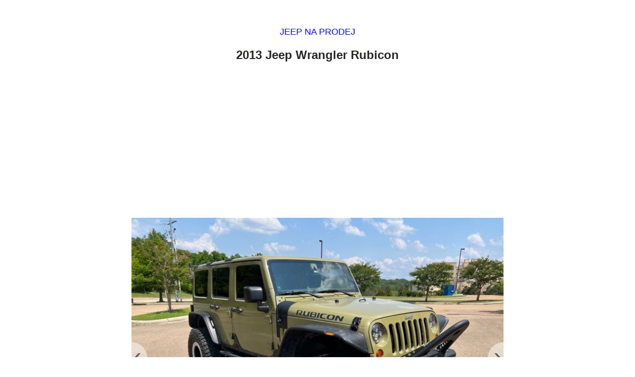

--- FILE ---
content_type: text/html; charset=UTF-8
request_url: https://jeep-na-prodej.cz/2013-jeep-wrangler-rubicon-5/
body_size: 6044
content:
<!DOCTYPE html>
	<html lang="en">
	  <head>
    <meta charset="utf-8">
		<meta name="viewport" content="width=device-width">
		
						<link rel="preconnect dns-prefetch" href="https://pagead2.googlesyndication.com/" crossorigin>
				<script async src="https://pagead2.googlesyndication.com/pagead/js/adsbygoogle.js?client=ca-pub-6509936241164398" crossorigin="anonymous"></script>
				
    <title>2013 Jeep Wrangler Rubicon na prodej</title>
		
		
		<meta name="author" content="https://jeep-na-prodej.cz/">
		<meta name="application-name" content="https://jeep-na-prodej.cz/">
		<meta property="og:site_name" content="Jeep na prodej">
					<meta name="description" content="Dealer installed 5:13 gears Factory locking axles New tires Rhino gear roof rack mount inner fram work Low miles 60745 Commando Green limited color True Beas lock wheels Rear bumper holds water/tire/fuel with jack Rear camera Front stinger bumper Billstean shocks. 4 inch suspension lift Open fenders with wheel wheel covers Led lights and led...">
			<meta property="og:title" content="2013 Jeep Wrangler Rubicon na prodej">
			<meta property="og:description" content="Dealer installed 5:13 gears Factory locking axles New tires Rhino gear roof rack mount inner fram work Low miles 60745 Commando Green limited color True Beas lock wheels Rear bumper holds water/tire/fuel with jack Rear camera Front stinger bumper Billstean shocks. 4 inch suspension lift Open fenders with wheel wheel covers Led lights and led...">
			<meta property="og:url" content="https://jeep-na-prodej.cz/2013-jeep-wrangler-rubicon-5/">
							<meta property="og:image" content="https://jeep-na-prodej.cz/wp-content/jeep-na-prodej.cz/2023/08/2013-jeep-wrangler-rubicon-na-prodej-2023-08-01-1.jpg">
							<meta property="og:type" content="article">
				
		<link rel="apple-touch-icon" sizes="180x180" href="/apple-touch-icon.png">
		<link rel="icon" type="image/png" sizes="32x32" href="/favicon-32x32.png">
		<link rel="icon" type="image/png" sizes="16x16" href="/favicon-16x16.png">

			    <style>
			body {font-size:14px;line-height:1.42em;font-family: Arial,sans-serif;color:#292725;}
			a {color:#00f;text-decoration:none;}
			a:hover, a:active {text-decoration:underline;}
			h1,h2,h3,h4,h5,h6 {line-height:1.42em;}
			.page {max-width:750px;margin:0 auto;}
			.archive-header {text-align:center;}
			.archive-header small a {text-transform:uppercase;}
			.archive-header h1 {font-size:36px;font-weight:normal;}
			.archive-header h1 small {font-size:18px;}
			.post-gallery {padding-top: 12px; padding-bottom: 10px;}
			.post-header {text-align:center;text-transform:uppercase;font-size:18px;padding-top:1.62em;}
			.post-title {text-align:center;}
			.post-title h1 {font-size:1.7em;font-weight:bold;}
			.post-title-category-blog {padding-left:2%;padding-right:2%;}
			.post-content {font-size:17px;line-height:1.7em;}
			.post-content a {text-decoration: underline;}
			.post-video {padding-bottom:24px;}
			.post-video-element {position: relative; overflow: hidden; width: 100%; padding-top: 56.25%;margin-bottom:24px;}
			.responsive-iframe {position: absolute;top: 0;left: 0;bottom: 0;right: 0;width: 100%;height: 100%;}
			.post-source-link {text-align:center;padding-top:2.1em;}
			.post-source-link strong {font-weight:normal;}
			.post-tags {text-align:center;font-weight:bold;padding-top:1.2em;}
			.ebay-search {text-align:center;padding-top:1.2em;}
			.ebay-search h3 {text-align: center;padding-top:3em;font-size: 1.5em;}
			.ebay-search input {text-decoration: none;border: solid 1px #000000;border-radius: 30px;padding: 0.8rem 0.75rem 0.8rem 2.25rem;margin: 4px auto;display: block;box-shadow: 0px 1px 1px rgba(0, 0, 0, 0.15);font-weight: bold;text-align: left;box-sizing:border-box;width:92%;max-width: 480px;}
			.ebay-search input {background-image:url('data:image/svg+xml;utf8,\
        <svg xmlns="http://www.w3.org/2000/svg" viewBox="0 0 16 16" fill="%23666">\
          <path d="M11.742 10.344a6.5 6.5 0 1 0-1.397 1.397l3.85 3.85a1 1 0 0 0 1.414-1.414l-3.85-3.85zM12 6.5a5.5 5.5 0 1 1-11 0 5.5 5.5 0 0 1 11 0z"/>\
        </svg>');background-repeat:no-repeat;background-size:1rem 1rem;background-position:0.75rem center;}
			.ebay-search button {text-decoration:none;border: solid 1px #00f;border-radius:30px;padding:9px 16px;margin:4px;display:inline-block;box-shadow: 0px 1px 1px rgba(0,0,0,0.15);background-color:#00f;color:#fff;font-weight: bold;}
			.post-to-meta-info {max-width: 40%;color: #708090;height: 1px;background: #708090;border: 0;margin: 0;}
			.tag-cloud-link, .post-tags a, .archive-pager a, span.page-numbers.current {text-decoration:none;border: solid 1px #00f;border-radius:30px;padding:4px 12px;margin:4px;display:inline-block;box-shadow: 0px 1px 1px rgba(0,0,0,0.15);}
			.archive-pager a, span.page-numbers.current {padding: 12px 19px;}
			span.page-numbers.current {background-color:#00f;color:#fff;}
			.tag-cloud-link:after, .post-tags a:after {content:' »';}
			.tag-cloud-link:hover, .post-tags a:hover, .archive-pager a:hover {background-color:#00f;color:#fff;text-decoration:none;}
			.similar-title {text-align: center;padding-top:3em;font-size: 1.5em;}
			.archive-title, .archive-description {text-align:center;max-width:480px;margin:0 auto;}
			.archive-title h3 {padding:0 12px;margin-bottom:12px;margin-top:4px;font-size:22px;font-weight:400;}
			.archive-title a {text-decoration: underline;}
			.archive-description p {margin-bottom:0.3em;margin-top:0.3em;padding-left:36px;padding-right:12px;padding-bottom:12px;position:relative;}
			.archive-description p:first-of-type {padding-top:2px;}
			.archive-description p.click-more {padding-bottom:22px;}
			.archive-description a {text-decoration:underline;display:block;padding: 9px 10px;}
			.archive-gallery {text-align:center;padding-top:40px;max-width:480px;margin:0 auto;}
			.similar-title + .archive-gallery {padding-top:2em;}
			.above-footer-ad {padding-top:40px;}
			.archive-pager {text-align:center;padding-top:40px;padding-bottom:2.2em;}
			.tag-cloud {padding-top:2.7em;padding-bottom:2.2em;text-align:center;}
			.tag-cloud p {text-transform:uppercase;}
			.footer {text-align:center;color:#fff;background-color:#708090;padding-top:2.3em;padding-bottom:2.6em;margin-top:0;}
			.footer a, .footer a:active, .footer a:hover {color:#fff;text-decoration:underline;}
			.footer p {max-width:720px;margin:0.7em auto;padding-left:20px;padding-right:20px;}
			@media only screen and (max-width: 770px) {
			  .page {padding-left:20px;padding-right:20px;}
			}
			.post-ad-above-similar {text-align: center;padding-top: 48px;}
			.new-window::after {content: url([data-uri]); margin: 0 3px 0 5px;}
			a[href*="ebay.com/usr"]::after {content: " (eBay affiliate link)"; font-size: 80%;}
			.responsive {max-width: 100%;height: auto;}
			.wp-block-image img {max-width: 100%;height: auto;}
			.slider-wrapper { margin: 0; position: relative; overflow: hidden; }
			.slides-container { height: auto; width: 100%; list-style: none; margin: 0; padding: 0; background-image: url('/wp-content/themes/thirdone/img/loading.gif'); background-repeat: no-repeat; background-position: center center;}
			.slide { width: 100%; height: 100%; text-align: center; }
			.slide-arrow { position: absolute; display: flex; top: 0; bottom: 0; margin: auto; height: 4rem; background-color: white; border: none; width: 2rem; font-size: 3rem; padding: 0; cursor: pointer; opacity: 0.5; transition: opacity 100ms; } 
			.slide-arrow:hover,
			.slide-arrow:focus { opacity: 1; }
			#slide-arrow-prev { left: 0; padding-left: 0.25rem; border-radius: 0 2rem 2rem 0; } 
			#slide-arrow-next { right: 0; padding-left: 0.75rem; border-radius: 2rem 0 0 2rem; }
			.infeed-ad {text-align:center;padding-top:40px;padding-bottom:38px;max-width:480px;margin:0 auto;}
	    </style>
			
    
	</head>
<body>
	<div class="page">		<article>	
			
		<script type="application/ld+json">
		{
		  "@context": "http://schema.org",
		  "@type": "BlogPosting",
		  "mainEntityOfPage": {
		    "@type": "WebPage",
		    "@id": "https://jeep-na-prodej.cz/2013-jeep-wrangler-rubicon-5/"
		  },
		  "headline": "2013 Jeep Wrangler Rubicon",
		  "image": [
		    "https://jeep-na-prodej.cz/wp-content/jeep-na-prodej.cz/2023/08/2013-jeep-wrangler-rubicon-na-prodej-2023-08-01-1.jpg"
		   ],
		  "datePublished": "2023-08-03T00:02:15+01:00",
		  "dateModified": "2023-08-03T00:02:15+01:00",
		  "author": {
		    "@type": "Person",
		    "name": "unknown"
		  },
		   "publisher": {
		    "@type": "Organization",
		    "name": "Jeep na prodej",
				"logo": {
					"@type": "ImageObject",
					"width": "60",
					"height": "600",
					"url": "/wp-content/themes/audrey/img/publisher-logo/jeep-na-prodej.cz.png"
				}
		  },
		  "description": "Dealer installed 5:13 gears Factory locking axles New tires Rhino gear roof rack mount inner fram work Low miles 60745 Commando Green limited color True Beas lock wheels Rear bumper holds water/tire/fuel with jack Rear camera Front stinger bumper Billstean shocks. 4 inch suspension lift Open fenders with wheel wheel covers Led lights and led..."
		}
		</script>
		<script type="application/ld+json">{"@context": "https://schema.org","@type": "BreadcrumbList","name": "Navigation","itemListElement":[{"@type": "ListItem","position": 1,"item": {"@id": "https://jeep-na-prodej.cz/tag/2013-jeep-wrangler/","name": "2013 Jeep Wrangler"}},{"@type": "ListItem","position": 2,"item": {"@id": "https://jeep-na-prodej.cz/tag/2013-jeep/","name": "2013 Jeep"}},{"@type": "ListItem","position": 3,"item": {"@id": "https://jeep-na-prodej.cz/tag/jeep/","name": "Jeep"}}]}</script>
		<div class="post-header">
			<p><a href="/">Jeep na prodej</a></p>
		</div>

		<div class="post-title">
			<h1>2013 Jeep Wrangler Rubicon</h1>
		</div>

					<div class="post-ad-under-title" style="height:280px;">
				<ins class="adsbygoogle"
				     style="display:block; height:280px;"
				     data-ad-client="ca-pub-6509936241164398"
				     data-ad-slot="7218496577"
				     data-ad-format="auto"
				     data-full-width-responsive="true"></ins>
				<script>
				     (adsbygoogle = window.adsbygoogle || []).push({});
				</script>
			</div>
			
		<div class="post-gallery">
							<section class="slider-wrapper">
					<button class="slide-arrow" id="slide-arrow-prev">&#8249;</button>
		   	  <button class="slide-arrow" id="slide-arrow-next">&#8250;</button>
					<ul class="slides-container" id="slides-container">
					<li class="slide" style="display:none;"><picture><source type="image/jpeg" srcset="https://jeep-na-prodej.cz/wp-content/jeep-na-prodej.cz/2023/08/2013-jeep-wrangler-rubicon-na-prodej-2023-08-01-1-1024x768.jpg 1024w, https://jeep-na-prodej.cz/wp-content/jeep-na-prodej.cz/2023/08/2013-jeep-wrangler-rubicon-na-prodej-2023-08-01-1-480x360.jpg 480w, https://jeep-na-prodej.cz/wp-content/jeep-na-prodej.cz/2023/08/2013-jeep-wrangler-rubicon-na-prodej-2023-08-01-1-768x576.jpg 768w, https://jeep-na-prodej.cz/wp-content/jeep-na-prodej.cz/2023/08/2013-jeep-wrangler-rubicon-na-prodej-2023-08-01-1-1536x1152.jpg 1536w, https://jeep-na-prodej.cz/wp-content/jeep-na-prodej.cz/2023/08/2013-jeep-wrangler-rubicon-na-prodej-2023-08-01-1.jpg 1600w" sizes="(max-width: 750px) 100vw, 750px"><img src="https://jeep-na-prodej.cz/wp-content/jeep-na-prodej.cz/2023/08/2013-jeep-wrangler-rubicon-na-prodej-2023-08-01-1-1024x768.jpg" width="1024" height="768" class="responsive" alt="2013 Jeep Wrangler Rubicon" sizes="(max-width: 750px) 100vw, 750px" loading="lazy"></picture></li><li class="slide" style="display:none;"><picture><source type="image/jpeg" srcset="https://jeep-na-prodej.cz/wp-content/jeep-na-prodej.cz/2023/08/2013-jeep-wrangler-rubicon-na-prodej-2023-08-01-2-1024x576.jpg 1024w, https://jeep-na-prodej.cz/wp-content/jeep-na-prodej.cz/2023/08/2013-jeep-wrangler-rubicon-na-prodej-2023-08-01-2-480x270.jpg 480w, https://jeep-na-prodej.cz/wp-content/jeep-na-prodej.cz/2023/08/2013-jeep-wrangler-rubicon-na-prodej-2023-08-01-2-768x432.jpg 768w, https://jeep-na-prodej.cz/wp-content/jeep-na-prodej.cz/2023/08/2013-jeep-wrangler-rubicon-na-prodej-2023-08-01-2-1536x864.jpg 1536w, https://jeep-na-prodej.cz/wp-content/jeep-na-prodej.cz/2023/08/2013-jeep-wrangler-rubicon-na-prodej-2023-08-01-2.jpg 1600w" sizes="(max-width: 750px) 100vw, 750px"><img src="https://jeep-na-prodej.cz/wp-content/jeep-na-prodej.cz/2023/08/2013-jeep-wrangler-rubicon-na-prodej-2023-08-01-2-1024x576.jpg" width="1024" height="576" class="responsive" alt="2013 Jeep Wrangler Rubicon" sizes="(max-width: 750px) 100vw, 750px" loading="lazy"></picture></li><li class="slide" style="display:none;"><picture><source type="image/jpeg" srcset="https://jeep-na-prodej.cz/wp-content/jeep-na-prodej.cz/2023/08/2013-jeep-wrangler-rubicon-na-prodej-2023-08-01-3-1024x768.jpg 1024w, https://jeep-na-prodej.cz/wp-content/jeep-na-prodej.cz/2023/08/2013-jeep-wrangler-rubicon-na-prodej-2023-08-01-3-480x360.jpg 480w, https://jeep-na-prodej.cz/wp-content/jeep-na-prodej.cz/2023/08/2013-jeep-wrangler-rubicon-na-prodej-2023-08-01-3-768x576.jpg 768w, https://jeep-na-prodej.cz/wp-content/jeep-na-prodej.cz/2023/08/2013-jeep-wrangler-rubicon-na-prodej-2023-08-01-3-1536x1152.jpg 1536w, https://jeep-na-prodej.cz/wp-content/jeep-na-prodej.cz/2023/08/2013-jeep-wrangler-rubicon-na-prodej-2023-08-01-3.jpg 1600w" sizes="(max-width: 750px) 100vw, 750px"><img src="https://jeep-na-prodej.cz/wp-content/jeep-na-prodej.cz/2023/08/2013-jeep-wrangler-rubicon-na-prodej-2023-08-01-3-1024x768.jpg" width="1024" height="768" class="responsive" alt="2013 Jeep Wrangler Rubicon" sizes="(max-width: 750px) 100vw, 750px" loading="lazy"></picture></li><li class="slide" style="display:none;"><picture><source type="image/jpeg" srcset="https://jeep-na-prodej.cz/wp-content/jeep-na-prodej.cz/2023/08/2013-jeep-wrangler-rubicon-na-prodej-2023-08-01-4-1024x768.jpg 1024w, https://jeep-na-prodej.cz/wp-content/jeep-na-prodej.cz/2023/08/2013-jeep-wrangler-rubicon-na-prodej-2023-08-01-4-480x360.jpg 480w, https://jeep-na-prodej.cz/wp-content/jeep-na-prodej.cz/2023/08/2013-jeep-wrangler-rubicon-na-prodej-2023-08-01-4-768x576.jpg 768w, https://jeep-na-prodej.cz/wp-content/jeep-na-prodej.cz/2023/08/2013-jeep-wrangler-rubicon-na-prodej-2023-08-01-4-1536x1152.jpg 1536w, https://jeep-na-prodej.cz/wp-content/jeep-na-prodej.cz/2023/08/2013-jeep-wrangler-rubicon-na-prodej-2023-08-01-4.jpg 1600w" sizes="(max-width: 750px) 100vw, 750px"><img src="https://jeep-na-prodej.cz/wp-content/jeep-na-prodej.cz/2023/08/2013-jeep-wrangler-rubicon-na-prodej-2023-08-01-4-1024x768.jpg" width="1024" height="768" class="responsive" alt="2013 Jeep Wrangler Rubicon" sizes="(max-width: 750px) 100vw, 750px" loading="lazy"></picture></li><li class="slide" style="display:none;"><picture><source type="image/jpeg" srcset="https://jeep-na-prodej.cz/wp-content/jeep-na-prodej.cz/2023/08/2013-jeep-wrangler-rubicon-na-prodej-2023-08-01-5-768x1024.jpg 768w, https://jeep-na-prodej.cz/wp-content/jeep-na-prodej.cz/2023/08/2013-jeep-wrangler-rubicon-na-prodej-2023-08-01-5-270x360.jpg 270w, https://jeep-na-prodej.cz/wp-content/jeep-na-prodej.cz/2023/08/2013-jeep-wrangler-rubicon-na-prodej-2023-08-01-5-1152x1536.jpg 1152w, https://jeep-na-prodej.cz/wp-content/jeep-na-prodej.cz/2023/08/2013-jeep-wrangler-rubicon-na-prodej-2023-08-01-5.jpg 1200w" sizes="(max-width: 750px) 100vw, 750px"><img src="https://jeep-na-prodej.cz/wp-content/jeep-na-prodej.cz/2023/08/2013-jeep-wrangler-rubicon-na-prodej-2023-08-01-5-768x1024.jpg" width="768" height="1024" class="responsive" alt="2013 Jeep Wrangler Rubicon" sizes="(max-width: 750px) 100vw, 750px" loading="lazy"></picture></li><li class="slide" style="display:none;"><picture><source type="image/jpeg" srcset="https://jeep-na-prodej.cz/wp-content/jeep-na-prodej.cz/2023/08/2013-jeep-wrangler-rubicon-na-prodej-2023-08-01-6-768x1024.jpg 768w, https://jeep-na-prodej.cz/wp-content/jeep-na-prodej.cz/2023/08/2013-jeep-wrangler-rubicon-na-prodej-2023-08-01-6-270x360.jpg 270w, https://jeep-na-prodej.cz/wp-content/jeep-na-prodej.cz/2023/08/2013-jeep-wrangler-rubicon-na-prodej-2023-08-01-6-1152x1536.jpg 1152w, https://jeep-na-prodej.cz/wp-content/jeep-na-prodej.cz/2023/08/2013-jeep-wrangler-rubicon-na-prodej-2023-08-01-6.jpg 1200w" sizes="(max-width: 750px) 100vw, 750px"><img src="https://jeep-na-prodej.cz/wp-content/jeep-na-prodej.cz/2023/08/2013-jeep-wrangler-rubicon-na-prodej-2023-08-01-6-768x1024.jpg" width="768" height="1024" class="responsive" alt="2013 Jeep Wrangler Rubicon" sizes="(max-width: 750px) 100vw, 750px" loading="lazy"></picture></li><li class="slide" style="display:none;"><picture><source type="image/jpeg" srcset="https://jeep-na-prodej.cz/wp-content/jeep-na-prodej.cz/2023/08/2013-jeep-wrangler-rubicon-na-prodej-2023-08-01-7-1024x768.jpg 1024w, https://jeep-na-prodej.cz/wp-content/jeep-na-prodej.cz/2023/08/2013-jeep-wrangler-rubicon-na-prodej-2023-08-01-7-480x360.jpg 480w, https://jeep-na-prodej.cz/wp-content/jeep-na-prodej.cz/2023/08/2013-jeep-wrangler-rubicon-na-prodej-2023-08-01-7-768x576.jpg 768w, https://jeep-na-prodej.cz/wp-content/jeep-na-prodej.cz/2023/08/2013-jeep-wrangler-rubicon-na-prodej-2023-08-01-7-1536x1152.jpg 1536w, https://jeep-na-prodej.cz/wp-content/jeep-na-prodej.cz/2023/08/2013-jeep-wrangler-rubicon-na-prodej-2023-08-01-7.jpg 1600w" sizes="(max-width: 750px) 100vw, 750px"><img src="https://jeep-na-prodej.cz/wp-content/jeep-na-prodej.cz/2023/08/2013-jeep-wrangler-rubicon-na-prodej-2023-08-01-7-1024x768.jpg" width="1024" height="768" class="responsive" alt="2013 Jeep Wrangler Rubicon" sizes="(max-width: 750px) 100vw, 750px" loading="lazy"></picture></li><li class="slide" style="display:none;"><picture><source type="image/jpeg" srcset="https://jeep-na-prodej.cz/wp-content/jeep-na-prodej.cz/2023/08/2013-jeep-wrangler-rubicon-na-prodej-2023-08-01-8-1024x768.jpg 1024w, https://jeep-na-prodej.cz/wp-content/jeep-na-prodej.cz/2023/08/2013-jeep-wrangler-rubicon-na-prodej-2023-08-01-8-480x360.jpg 480w, https://jeep-na-prodej.cz/wp-content/jeep-na-prodej.cz/2023/08/2013-jeep-wrangler-rubicon-na-prodej-2023-08-01-8-768x576.jpg 768w, https://jeep-na-prodej.cz/wp-content/jeep-na-prodej.cz/2023/08/2013-jeep-wrangler-rubicon-na-prodej-2023-08-01-8-1536x1152.jpg 1536w, https://jeep-na-prodej.cz/wp-content/jeep-na-prodej.cz/2023/08/2013-jeep-wrangler-rubicon-na-prodej-2023-08-01-8.jpg 1600w" sizes="(max-width: 750px) 100vw, 750px"><img src="https://jeep-na-prodej.cz/wp-content/jeep-na-prodej.cz/2023/08/2013-jeep-wrangler-rubicon-na-prodej-2023-08-01-8-1024x768.jpg" width="1024" height="768" class="responsive" alt="2013 Jeep Wrangler Rubicon" sizes="(max-width: 750px) 100vw, 750px" loading="lazy"></picture></li><li class="slide" style="display:none;"><picture><source type="image/jpeg" srcset="https://jeep-na-prodej.cz/wp-content/jeep-na-prodej.cz/2023/08/2013-jeep-wrangler-rubicon-na-prodej-2023-08-01-9-1024x768.jpg 1024w, https://jeep-na-prodej.cz/wp-content/jeep-na-prodej.cz/2023/08/2013-jeep-wrangler-rubicon-na-prodej-2023-08-01-9-480x360.jpg 480w, https://jeep-na-prodej.cz/wp-content/jeep-na-prodej.cz/2023/08/2013-jeep-wrangler-rubicon-na-prodej-2023-08-01-9-768x576.jpg 768w, https://jeep-na-prodej.cz/wp-content/jeep-na-prodej.cz/2023/08/2013-jeep-wrangler-rubicon-na-prodej-2023-08-01-9-1536x1152.jpg 1536w, https://jeep-na-prodej.cz/wp-content/jeep-na-prodej.cz/2023/08/2013-jeep-wrangler-rubicon-na-prodej-2023-08-01-9.jpg 1600w" sizes="(max-width: 750px) 100vw, 750px"><img src="https://jeep-na-prodej.cz/wp-content/jeep-na-prodej.cz/2023/08/2013-jeep-wrangler-rubicon-na-prodej-2023-08-01-9-1024x768.jpg" width="1024" height="768" class="responsive" alt="2013 Jeep Wrangler Rubicon" sizes="(max-width: 750px) 100vw, 750px" loading="lazy"></picture></li><li class="slide" style="display:none;"><picture><source type="image/jpeg" srcset="https://jeep-na-prodej.cz/wp-content/jeep-na-prodej.cz/2023/08/2013-jeep-wrangler-rubicon-na-prodej-2023-08-01-10-768x1024.jpg 768w, https://jeep-na-prodej.cz/wp-content/jeep-na-prodej.cz/2023/08/2013-jeep-wrangler-rubicon-na-prodej-2023-08-01-10-270x360.jpg 270w, https://jeep-na-prodej.cz/wp-content/jeep-na-prodej.cz/2023/08/2013-jeep-wrangler-rubicon-na-prodej-2023-08-01-10-1152x1536.jpg 1152w, https://jeep-na-prodej.cz/wp-content/jeep-na-prodej.cz/2023/08/2013-jeep-wrangler-rubicon-na-prodej-2023-08-01-10.jpg 1200w" sizes="(max-width: 750px) 100vw, 750px"><img src="https://jeep-na-prodej.cz/wp-content/jeep-na-prodej.cz/2023/08/2013-jeep-wrangler-rubicon-na-prodej-2023-08-01-10-768x1024.jpg" width="768" height="1024" class="responsive" alt="2013 Jeep Wrangler Rubicon" sizes="(max-width: 750px) 100vw, 750px" loading="lazy"></picture></li><li class="slide" style="display:none;"><picture><source type="image/jpeg" srcset="https://jeep-na-prodej.cz/wp-content/jeep-na-prodej.cz/2023/08/2013-jeep-wrangler-rubicon-na-prodej-2023-08-01-11-768x1024.jpg 768w, https://jeep-na-prodej.cz/wp-content/jeep-na-prodej.cz/2023/08/2013-jeep-wrangler-rubicon-na-prodej-2023-08-01-11-270x360.jpg 270w, https://jeep-na-prodej.cz/wp-content/jeep-na-prodej.cz/2023/08/2013-jeep-wrangler-rubicon-na-prodej-2023-08-01-11-1152x1536.jpg 1152w, https://jeep-na-prodej.cz/wp-content/jeep-na-prodej.cz/2023/08/2013-jeep-wrangler-rubicon-na-prodej-2023-08-01-11.jpg 1200w" sizes="(max-width: 750px) 100vw, 750px"><img src="https://jeep-na-prodej.cz/wp-content/jeep-na-prodej.cz/2023/08/2013-jeep-wrangler-rubicon-na-prodej-2023-08-01-11-768x1024.jpg" width="768" height="1024" class="responsive" alt="2013 Jeep Wrangler Rubicon" sizes="(max-width: 750px) 100vw, 750px" loading="lazy"></picture></li><li class="slide" style="display:none;"><picture><source type="image/jpeg" srcset="https://jeep-na-prodej.cz/wp-content/jeep-na-prodej.cz/2023/08/2013-jeep-wrangler-rubicon-na-prodej-2023-08-01-12-768x1024.jpg 768w, https://jeep-na-prodej.cz/wp-content/jeep-na-prodej.cz/2023/08/2013-jeep-wrangler-rubicon-na-prodej-2023-08-01-12-270x360.jpg 270w, https://jeep-na-prodej.cz/wp-content/jeep-na-prodej.cz/2023/08/2013-jeep-wrangler-rubicon-na-prodej-2023-08-01-12-1152x1536.jpg 1152w, https://jeep-na-prodej.cz/wp-content/jeep-na-prodej.cz/2023/08/2013-jeep-wrangler-rubicon-na-prodej-2023-08-01-12.jpg 1200w" sizes="(max-width: 750px) 100vw, 750px"><img src="https://jeep-na-prodej.cz/wp-content/jeep-na-prodej.cz/2023/08/2013-jeep-wrangler-rubicon-na-prodej-2023-08-01-12-768x1024.jpg" width="768" height="1024" class="responsive" alt="2013 Jeep Wrangler Rubicon" sizes="(max-width: 750px) 100vw, 750px" loading="lazy"></picture></li><li class="slide" style="display:none;"><picture><source type="image/jpeg" srcset="https://jeep-na-prodej.cz/wp-content/jeep-na-prodej.cz/2023/08/2013-jeep-wrangler-rubicon-na-prodej-2023-08-01-13-768x1024.jpg 768w, https://jeep-na-prodej.cz/wp-content/jeep-na-prodej.cz/2023/08/2013-jeep-wrangler-rubicon-na-prodej-2023-08-01-13-270x360.jpg 270w, https://jeep-na-prodej.cz/wp-content/jeep-na-prodej.cz/2023/08/2013-jeep-wrangler-rubicon-na-prodej-2023-08-01-13-1152x1536.jpg 1152w, https://jeep-na-prodej.cz/wp-content/jeep-na-prodej.cz/2023/08/2013-jeep-wrangler-rubicon-na-prodej-2023-08-01-13.jpg 1200w" sizes="(max-width: 750px) 100vw, 750px"><img src="https://jeep-na-prodej.cz/wp-content/jeep-na-prodej.cz/2023/08/2013-jeep-wrangler-rubicon-na-prodej-2023-08-01-13-768x1024.jpg" width="768" height="1024" class="responsive" alt="2013 Jeep Wrangler Rubicon" sizes="(max-width: 750px) 100vw, 750px" loading="lazy"></picture></li><li class="slide" style="display:none;"><picture><source type="image/jpeg" srcset="https://jeep-na-prodej.cz/wp-content/jeep-na-prodej.cz/2023/08/2013-jeep-wrangler-rubicon-na-prodej-2023-08-01-14-768x1024.jpg 768w, https://jeep-na-prodej.cz/wp-content/jeep-na-prodej.cz/2023/08/2013-jeep-wrangler-rubicon-na-prodej-2023-08-01-14-270x360.jpg 270w, https://jeep-na-prodej.cz/wp-content/jeep-na-prodej.cz/2023/08/2013-jeep-wrangler-rubicon-na-prodej-2023-08-01-14-1152x1536.jpg 1152w, https://jeep-na-prodej.cz/wp-content/jeep-na-prodej.cz/2023/08/2013-jeep-wrangler-rubicon-na-prodej-2023-08-01-14.jpg 1200w" sizes="(max-width: 750px) 100vw, 750px"><img src="https://jeep-na-prodej.cz/wp-content/jeep-na-prodej.cz/2023/08/2013-jeep-wrangler-rubicon-na-prodej-2023-08-01-14-768x1024.jpg" width="768" height="1024" class="responsive" alt="2013 Jeep Wrangler Rubicon" sizes="(max-width: 750px) 100vw, 750px" loading="lazy"></picture></li><li class="slide" style="display:none;"><picture><source type="image/jpeg" srcset="https://jeep-na-prodej.cz/wp-content/jeep-na-prodej.cz/2023/08/2013-jeep-wrangler-rubicon-na-prodej-2023-08-01-15-768x1024.jpg 768w, https://jeep-na-prodej.cz/wp-content/jeep-na-prodej.cz/2023/08/2013-jeep-wrangler-rubicon-na-prodej-2023-08-01-15-270x360.jpg 270w, https://jeep-na-prodej.cz/wp-content/jeep-na-prodej.cz/2023/08/2013-jeep-wrangler-rubicon-na-prodej-2023-08-01-15-1152x1536.jpg 1152w, https://jeep-na-prodej.cz/wp-content/jeep-na-prodej.cz/2023/08/2013-jeep-wrangler-rubicon-na-prodej-2023-08-01-15.jpg 1200w" sizes="(max-width: 750px) 100vw, 750px"><img src="https://jeep-na-prodej.cz/wp-content/jeep-na-prodej.cz/2023/08/2013-jeep-wrangler-rubicon-na-prodej-2023-08-01-15-768x1024.jpg" width="768" height="1024" class="responsive" alt="2013 Jeep Wrangler Rubicon" sizes="(max-width: 750px) 100vw, 750px" loading="lazy"></picture></li><li class="slide" style="display:none;"><picture><source type="image/jpeg" srcset="https://jeep-na-prodej.cz/wp-content/jeep-na-prodej.cz/2023/08/2013-jeep-wrangler-rubicon-na-prodej-2023-08-01-16-768x1024.jpg 768w, https://jeep-na-prodej.cz/wp-content/jeep-na-prodej.cz/2023/08/2013-jeep-wrangler-rubicon-na-prodej-2023-08-01-16-270x360.jpg 270w, https://jeep-na-prodej.cz/wp-content/jeep-na-prodej.cz/2023/08/2013-jeep-wrangler-rubicon-na-prodej-2023-08-01-16-1152x1536.jpg 1152w, https://jeep-na-prodej.cz/wp-content/jeep-na-prodej.cz/2023/08/2013-jeep-wrangler-rubicon-na-prodej-2023-08-01-16.jpg 1200w" sizes="(max-width: 750px) 100vw, 750px"><img src="https://jeep-na-prodej.cz/wp-content/jeep-na-prodej.cz/2023/08/2013-jeep-wrangler-rubicon-na-prodej-2023-08-01-16-768x1024.jpg" width="768" height="1024" class="responsive" alt="2013 Jeep Wrangler Rubicon" sizes="(max-width: 750px) 100vw, 750px" loading="lazy"></picture></li><li class="slide" style="display:none;"><picture><source type="image/jpeg" srcset="https://jeep-na-prodej.cz/wp-content/jeep-na-prodej.cz/2023/08/2013-jeep-wrangler-rubicon-na-prodej-2023-08-01-17-768x1024.jpg 768w, https://jeep-na-prodej.cz/wp-content/jeep-na-prodej.cz/2023/08/2013-jeep-wrangler-rubicon-na-prodej-2023-08-01-17-270x360.jpg 270w, https://jeep-na-prodej.cz/wp-content/jeep-na-prodej.cz/2023/08/2013-jeep-wrangler-rubicon-na-prodej-2023-08-01-17-1152x1536.jpg 1152w, https://jeep-na-prodej.cz/wp-content/jeep-na-prodej.cz/2023/08/2013-jeep-wrangler-rubicon-na-prodej-2023-08-01-17.jpg 1200w" sizes="(max-width: 750px) 100vw, 750px"><img src="https://jeep-na-prodej.cz/wp-content/jeep-na-prodej.cz/2023/08/2013-jeep-wrangler-rubicon-na-prodej-2023-08-01-17-768x1024.jpg" width="768" height="1024" class="responsive" alt="2013 Jeep Wrangler Rubicon" sizes="(max-width: 750px) 100vw, 750px" loading="lazy"></picture></li><li class="slide" style="display:none;"><picture><source type="image/jpeg" srcset="https://jeep-na-prodej.cz/wp-content/jeep-na-prodej.cz/2023/08/2013-jeep-wrangler-rubicon-na-prodej-2023-08-01-18-768x1024.jpg 768w, https://jeep-na-prodej.cz/wp-content/jeep-na-prodej.cz/2023/08/2013-jeep-wrangler-rubicon-na-prodej-2023-08-01-18-270x360.jpg 270w, https://jeep-na-prodej.cz/wp-content/jeep-na-prodej.cz/2023/08/2013-jeep-wrangler-rubicon-na-prodej-2023-08-01-18-1152x1536.jpg 1152w, https://jeep-na-prodej.cz/wp-content/jeep-na-prodej.cz/2023/08/2013-jeep-wrangler-rubicon-na-prodej-2023-08-01-18.jpg 1200w" sizes="(max-width: 750px) 100vw, 750px"><img src="https://jeep-na-prodej.cz/wp-content/jeep-na-prodej.cz/2023/08/2013-jeep-wrangler-rubicon-na-prodej-2023-08-01-18-768x1024.jpg" width="768" height="1024" class="responsive" alt="2013 Jeep Wrangler Rubicon" sizes="(max-width: 750px) 100vw, 750px" loading="lazy"></picture></li>					</ul>
				</section>
				<script>
					const sl = document.querySelectorAll('.slide');
					const pB = document.getElementById('slide-arrow-prev');
					const nB = document.getElementById('slide-arrow-next');
					let sN = 0;
					sl[0].style.display = 'list-item';
					nB.addEventListener('click', (event) => {
						sl[sN].style.display = 'none';
						sN += 1;
						if ( sN >= sl.length ) {
							sN = 0;
						}
						sl[sN].style.display = 'list-item';
					});
					pB.addEventListener('click', () => {
						sl[sN].style.display = 'none';
						sN -= 1;
						if ( sN < 0 ) {
							sN = sl.length - 1;
						}
						sl[sN].style.display = 'list-item';
					});
				</script>
						</div>

					<div class="post-ad-under-gallery">
				<ins class="adsbygoogle"
				     style="display:block"
				     data-ad-client="ca-pub-6509936241164398"
				     data-ad-slot="2859367590"
				     data-ad-format="auto"
				     data-full-width-responsive="true"></ins>
				<script>
				     (adsbygoogle = window.adsbygoogle || []).push({});
				</script>
			</div>
			
		<div class="post-content">
			<p>Dealer installed 5:13 gears </p>
<p>Factory locking axles </p>
<p>New tires </p>
<p>Rhino gear roof rack mount inner fram work </p>
<p>Low miles 60745 </p>
<p>Commando Green limited color </p>
<p>True Beas lock wheels </p>
<p>Rear bumper holds water/tire/fuel with jack </p>
<p>Rear camera </p>
<p>Front stinger bumper </p>
<p>Billstean shocks. </p>
<p>4 inch suspension lift </p>
<p>Open fenders with wheel wheel covers </p>
<p>Led lights and led fog lights </p>
<p>Color match Hard top only </p>
<p>Taillight guards </p>
<p>Body armor </p>
<p>Roll cage padding </p>
<p>Rear tailgate table </p>
<p>Factory sub woofer </p><hr class="post-to-meta-info"><p><strong>Cena:</strong> Aukce</p><p><strong>Více informací:</strong> <a href="https://www.ebay.com/itm/275968251439?mkevt=1&mkcid=1&mkrid=711-53200-19255-0&campid=5339110698&toolid=10001&customid=jeep-na-prodej" target="_blank" class="new-window">Klikněte zde pro více informací a zobrazení eBay aukce</a> <small>(Affiliate odkaz)</small></p>				<p>Prodejce <small>(eBay affiliate odkaz)</small>: <a href="https://www.ebay.com/sch/m.html?_sop=1&_ssn=1dancer3&mkevt=1&mkcid=1&mkrid=711-53200-19255-0&campid=5339110702&toolid=10001&customid=jeep-na-prodej" target="_blank" rel="noopener" style="text-transform: capitalize;" class="new-window">1dancer3</a></p>
								<p>Vicksburg, Mississippi, United States</p>
						</div>
	

	
	
				<div class="post-tags">
			<a href="https://jeep-na-prodej.cz/tag/2013-jeep/" rel="tag">2013 Jeep</a><a href="https://jeep-na-prodej.cz/tag/2013-jeep-wrangler/" rel="tag">2013 Jeep Wrangler</a><a href="https://jeep-na-prodej.cz/tag/jeep/" rel="tag">Jeep</a><a href="https://jeep-na-prodej.cz/tag/jeep-wrangler/" rel="tag">Jeep Wrangler</a><a href="https://jeep-na-prodej.cz/tag/wrangler/" rel="tag">Wrangler</a>		</div>
									</article>
		<section>
			<div class="posts-similar">
		<div class="archive-gallery"><a href="https://jeep-na-prodej.cz/2013-jeep-wrangler-sport-17/" title="2013 Jeep Wrangler Sport na prodej"><picture><source type="image/webp" srcset="https://jeep-na-prodej.cz/wp-content/jeep-na-prodej.cz/2026/01/2013-jeep-wrangler-sport-na-prodej-2026-01-15-1-350x360.webp"><img src="https://jeep-na-prodej.cz/wp-content/jeep-na-prodej.cz/2026/01/2013-jeep-wrangler-sport-na-prodej-2026-01-15-1-350x360.jpg" width="350" height="360" alt="2013 Jeep Wrangler Sport na prodej" class="responsive"></picture></a></div><div class="archive-title"><h3><a href="https://jeep-na-prodej.cz/2013-jeep-wrangler-sport-17/">2013 Jeep Wrangler Sport na prodej</a></h3></div><div class="archive-description"><p><span class="icon">📌</span> <b>Lokalita:</b> Lake Mary, Florida, United States</p><p><span class="icon">💰</span> <b>Cena:</b> $19 899</p><p class="click-more"><a href="https://jeep-na-prodej.cz/2013-jeep-wrangler-sport-17/" title="2013 Jeep Wrangler Sport na prodej">Zobrazit více →</a></p></div><div class="archive-gallery"><a href="https://jeep-na-prodej.cz/2013-jeep-wrangler-sport-16/" title="2013 Jeep Wrangler Sport na prodej"><picture><source type="image/webp" srcset="https://jeep-na-prodej.cz/wp-content/jeep-na-prodej.cz/2026/01/2013-jeep-wrangler-sport-na-prodej-2026-01-06-1-350x360.webp"><img src="https://jeep-na-prodej.cz/wp-content/jeep-na-prodej.cz/2026/01/2013-jeep-wrangler-sport-na-prodej-2026-01-06-1-350x360.jpg" width="350" height="360" alt="2013 Jeep Wrangler Sport na prodej" class="responsive"></picture></a></div><div class="archive-title"><h3><a href="https://jeep-na-prodej.cz/2013-jeep-wrangler-sport-16/">2013 Jeep Wrangler Sport na prodej</a></h3></div><div class="archive-description"><p><span class="icon">📌</span> <b>Lokalita:</b> Lake Mary, Florida, United States</p><p><span class="icon">💰</span> <b>Cena:</b> $19 950</p><p class="click-more"><a href="https://jeep-na-prodej.cz/2013-jeep-wrangler-sport-16/" title="2013 Jeep Wrangler Sport na prodej">Zobrazit více →</a></p></div><div class="archive-gallery"><a href="https://jeep-na-prodej.cz/2013-jeep-wrangler-sahara-9/" title="2013 Jeep Wrangler Sahara na prodej"><picture><source type="image/webp" srcset="https://jeep-na-prodej.cz/wp-content/jeep-na-prodej.cz/2025/12/2013-jeep-wrangler-sahara-na-prodej-2025-12-29-1-480x360.webp"><img src="https://jeep-na-prodej.cz/wp-content/jeep-na-prodej.cz/2025/12/2013-jeep-wrangler-sahara-na-prodej-2025-12-29-1-480x360.jpg" width="480" height="360" alt="2013 Jeep Wrangler Sahara na prodej" class="responsive"></picture></a></div><div class="archive-title"><h3><a href="https://jeep-na-prodej.cz/2013-jeep-wrangler-sahara-9/">2013 Jeep Wrangler Sahara na prodej</a></h3></div><div class="archive-description"><p><span class="icon">📌</span> <b>Lokalita:</b> Venice, Florida, United States</p><p><span class="icon">💰</span> <b>Cena:</b> $12 995</p><p class="click-more"><a href="https://jeep-na-prodej.cz/2013-jeep-wrangler-sahara-9/" title="2013 Jeep Wrangler Sahara na prodej">Zobrazit více →</a></p></div><div class="archive-gallery"><a href="https://jeep-na-prodej.cz/2013-jeep-wrangler-hemi/" title="2013 Jeep Wrangler HEMI na prodej"><picture><source type="image/webp" srcset="https://jeep-na-prodej.cz/wp-content/jeep-na-prodej.cz/2025/12/2013-jeep-wrangler-hemi-na-prodej-2025-12-06-1-365x360.webp"><img src="https://jeep-na-prodej.cz/wp-content/jeep-na-prodej.cz/2025/12/2013-jeep-wrangler-hemi-na-prodej-2025-12-06-1-365x360.jpg" width="365" height="360" alt="2013 Jeep Wrangler HEMI na prodej" class="responsive"></picture></a></div><div class="archive-title"><h3><a href="https://jeep-na-prodej.cz/2013-jeep-wrangler-hemi/">2013 Jeep Wrangler HEMI na prodej</a></h3></div><div class="archive-description"><p><span class="icon">📌</span> <b>Lokalita:</b> Austin, Texas, United States</p><p><span class="icon">💰</span> <b>Cena:</b> $29 900</p><p class="click-more"><a href="https://jeep-na-prodej.cz/2013-jeep-wrangler-hemi/" title="2013 Jeep Wrangler HEMI na prodej">Zobrazit více →</a></p></div><div class="archive-gallery"><a href="https://jeep-na-prodej.cz/2013-jeep-wrangler-rubicon-9/" title="2013 Jeep Wrangler Rubicon na prodej"><picture><source type="image/webp" srcset="https://jeep-na-prodej.cz/wp-content/jeep-na-prodej.cz/2025/12/2013-jeep-wrangler-rubicon-na-prodej-2025-12-06-1-480x360.webp"><img src="https://jeep-na-prodej.cz/wp-content/jeep-na-prodej.cz/2025/12/2013-jeep-wrangler-rubicon-na-prodej-2025-12-06-1-480x360.jpg" width="480" height="360" alt="2013 Jeep Wrangler Rubicon na prodej" class="responsive"></picture></a></div><div class="archive-title"><h3><a href="https://jeep-na-prodej.cz/2013-jeep-wrangler-rubicon-9/">2013 Jeep Wrangler Rubicon na prodej</a></h3></div><div class="archive-description"><p><span class="icon">📌</span> <b>Lokalita:</b> Georgetown, Massachusetts, United States</p><p><span class="icon">💰</span> <b>Cena:</b> $12 995</p><p class="click-more"><a href="https://jeep-na-prodej.cz/2013-jeep-wrangler-rubicon-9/" title="2013 Jeep Wrangler Rubicon na prodej">Zobrazit více →</a></p></div></div>
		</section>
								<div class="above-footer-ad">
					<ins class="adsbygoogle"
					     style="display:block"
					     data-ad-client="ca-pub-6509936241164398"
					     data-ad-slot="1715760593"
					     data-ad-format="auto"
					     data-full-width-responsive="true"></ins>
					<script>
					     (adsbygoogle = window.adsbygoogle || []).push({});
					</script>
				</div>
						
			<div class="tag-cloud">
				<a href="https://jeep-na-prodej.cz/tag/jeep/" class="tag-cloud-link tag-link-51 tag-link-position-1" style="font-size: 14px;">Jeep</a>
<a href="https://jeep-na-prodej.cz/tag/jeep-wrangler/" class="tag-cloud-link tag-link-12 tag-link-position-2" style="font-size: 14px;">Jeep Wrangler</a>
<a href="https://jeep-na-prodej.cz/tag/wrangler/" class="tag-cloud-link tag-link-938 tag-link-position-3" style="font-size: 14px;">Wrangler</a>
<a href="https://jeep-na-prodej.cz/tag/jeep-cj/" class="tag-cloud-link tag-link-8 tag-link-position-4" style="font-size: 14px;">Jeep CJ</a>
<a href="https://jeep-na-prodej.cz/tag/jeep-cherokee/" class="tag-cloud-link tag-link-19 tag-link-position-5" style="font-size: 14px;">Jeep Cherokee</a>
<a href="https://jeep-na-prodej.cz/tag/jeep-willys/" class="tag-cloud-link tag-link-49 tag-link-position-6" style="font-size: 14px;">Jeep Willys</a>			</div>
		</div><!-- /.page -->
		

		<div class="footer">
			<p>Milujeme Jeepy! A každý den se díváme po těch nejzajímavějších, které jsou právě na prodej.</p>
							<p><small>Tento web není žádným způsobem propojený s žádnou značkou a ani s weby, na které odkazuje. Když kliknete na odkazy na tomto webu a provedete nákup, může to vést k tomu, že tento web získá provizi. Přidružené programy zahrnují, ale nejsou omezeny na partnerskou síť eBay. Tento web používá cookies pro zobrazení svého obsahu, reklam a analýzu návštěvnosti. Návštěvou souhlasíte s jejich využitím. <a href="/wp-content/themes/twolanes/cookies.html">Dozvědět se více</a>.</small></p>
				<p><small>
					2026 <a href="/">Jeep na prodej</a>				</small></p>
											<div class="social-icons-footer" style="text-align:center;padding-top:12px;">
									</div>
							
								<script async src="https://www.googletagmanager.com/gtag/js?id=G-S4R7HJ5X58"></script>
					<script>
					  window.dataLayer = window.dataLayer || [];
					  function gtag(){dataLayer.push(arguments);}
					  gtag('js', new Date());
					  gtag('config', 'G-S4R7HJ5X58');
					</script>
							</div>
	</body>
</html>

--- FILE ---
content_type: text/html; charset=utf-8
request_url: https://www.google.com/recaptcha/api2/aframe
body_size: 267
content:
<!DOCTYPE HTML><html><head><meta http-equiv="content-type" content="text/html; charset=UTF-8"></head><body><script nonce="0PXfL2OEhQi9Vc-xI8fe2g">/** Anti-fraud and anti-abuse applications only. See google.com/recaptcha */ try{var clients={'sodar':'https://pagead2.googlesyndication.com/pagead/sodar?'};window.addEventListener("message",function(a){try{if(a.source===window.parent){var b=JSON.parse(a.data);var c=clients[b['id']];if(c){var d=document.createElement('img');d.src=c+b['params']+'&rc='+(localStorage.getItem("rc::a")?sessionStorage.getItem("rc::b"):"");window.document.body.appendChild(d);sessionStorage.setItem("rc::e",parseInt(sessionStorage.getItem("rc::e")||0)+1);localStorage.setItem("rc::h",'1769768845433');}}}catch(b){}});window.parent.postMessage("_grecaptcha_ready", "*");}catch(b){}</script></body></html>